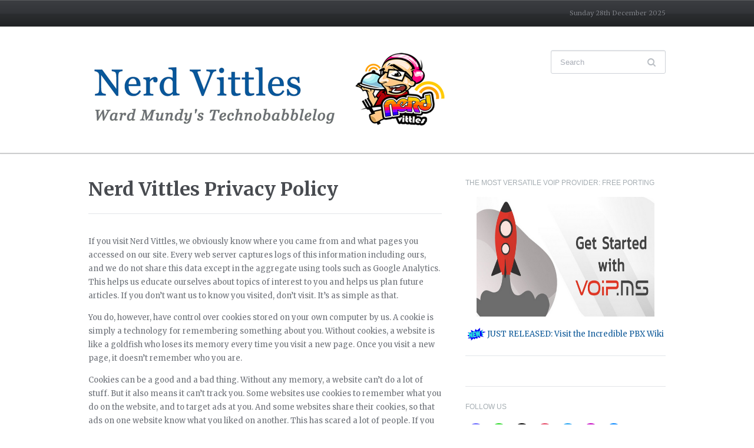

--- FILE ---
content_type: text/html; charset=UTF-8
request_url: https://nerdvittles.com/nerd-vittles-uses-cookies/
body_size: 17336
content:
<!DOCTYPE html>
<html xmlns="http://www.w3.org/1999/xhtml" lang="en-US">
<head>
<meta http-equiv="Content-Type" content="text/html; charset=UTF-8"/>
<meta http-equiv="X-UA-Compatible" content="IE=edge,chrome=1">
<meta name="viewport" content="width=device-width, initial-scale=1.0">
<link rel="pingback" href="https://nerdvittles.com/xmlrpc.php"/>
<title>Nerd Vittles Privacy Policy &#8211; Nerd Vittles</title>
<meta name='robots' content='max-image-preview:large'/>
<link rel="alternate" type="application/rss+xml" title="Nerd Vittles &raquo; Feed" href="https://nerdvittles.com/feed/"/>
<link rel="alternate" type="application/rss+xml" title="Nerd Vittles &raquo; Comments Feed" href="https://nerdvittles.com/comments/feed/"/>
<link rel="alternate" title="oEmbed (JSON)" type="application/json+oembed" href="https://nerdvittles.com/wp-json/oembed/1.0/embed?url=https%3A%2F%2Fnerdvittles.com%2Fnerd-vittles-uses-cookies%2F"/>
<link rel="alternate" title="oEmbed (XML)" type="text/xml+oembed" href="https://nerdvittles.com/wp-json/oembed/1.0/embed?url=https%3A%2F%2Fnerdvittles.com%2Fnerd-vittles-uses-cookies%2F&#038;format=xml"/>
<script data-wpfc-render="false">(function(){let events=["mousemove", "wheel", "scroll", "touchstart", "touchmove"];let fired=false;events.forEach(function(event){window.addEventListener(event, function(){if(fired===false){fired=true;setTimeout(function(){ (function(d,s){var f=d.getElementsByTagName(s)[0];j=d.createElement(s);j.setAttribute('src', '//www.googletagmanager.com/gtag/js?id=G-509G2RJ0DR');j.setAttribute('data-cfasync', 'false');j.setAttribute('data-wpfc-render', 'false');j.setAttribute('type', 'text/javascript');f.parentNode.insertBefore(j,f);})(document,'script'); }, 100);}},{once: true});});})();</script>
<script data-cfasync="false" data-wpfc-render="false">var mi_version='9.11.0';
var mi_track_user=true;
var mi_no_track_reason='';
var MonsterInsightsDefaultLocations={"page_location":"https:\/\/nerdvittles.com\/nerd-vittles-uses-cookies\/"};
if(typeof MonsterInsightsPrivacyGuardFilter==='function'){
var MonsterInsightsLocations=(typeof MonsterInsightsExcludeQuery==='object') ? MonsterInsightsPrivacyGuardFilter(MonsterInsightsExcludeQuery):MonsterInsightsPrivacyGuardFilter(MonsterInsightsDefaultLocations);
}else{
var MonsterInsightsLocations=(typeof MonsterInsightsExcludeQuery==='object') ? MonsterInsightsExcludeQuery:MonsterInsightsDefaultLocations;
}
var disableStrs=[
'ga-disable-G-509G2RJ0DR',
];
function __gtagTrackerIsOptedOut(){
for (var index=0; index < disableStrs.length; index++){
if(document.cookie.indexOf(disableStrs[index] + '=true') > -1){
return true;
}}
return false;
}
if(__gtagTrackerIsOptedOut()){
for (var index=0; index < disableStrs.length; index++){
window[disableStrs[index]]=true;
}}
function __gtagTrackerOptout(){
for (var index=0; index < disableStrs.length; index++){
document.cookie=disableStrs[index] + '=true; expires=Thu, 31 Dec 2099 23:59:59 UTC; path=/';
window[disableStrs[index]]=true;
}}
if('undefined'===typeof gaOptout){
function gaOptout(){
__gtagTrackerOptout();
}}
window.dataLayer=window.dataLayer||[];
window.MonsterInsightsDualTracker={
helpers: {},
trackers: {},
};
if(mi_track_user){
function __gtagDataLayer(){
dataLayer.push(arguments);
}
function __gtagTracker(type, name, parameters){
if(!parameters){
parameters={};}
if(parameters.send_to){
__gtagDataLayer.apply(null, arguments);
return;
}
if(type==='event'){
parameters.send_to=monsterinsights_frontend.v4_id;
var hookName=name;
if(typeof parameters['event_category']!=='undefined'){
hookName=parameters['event_category'] + ':' + name;
}
if(typeof MonsterInsightsDualTracker.trackers[hookName]!=='undefined'){
MonsterInsightsDualTracker.trackers[hookName](parameters);
}else{
__gtagDataLayer('event', name, parameters);
}}else{
__gtagDataLayer.apply(null, arguments);
}}
__gtagTracker('js', new Date());
__gtagTracker('set', {
'developer_id.dZGIzZG': true,
});
if(MonsterInsightsLocations.page_location){
__gtagTracker('set', MonsterInsightsLocations);
}
__gtagTracker('config', 'G-509G2RJ0DR', {"forceSSL":"true"});
window.gtag=__gtagTracker;										(function (){
var noopfn=function (){
return null;
};
var newtracker=function (){
return new Tracker();
};
var Tracker=function (){
return null;
};
var p=Tracker.prototype;
p.get=noopfn;
p.set=noopfn;
p.send=function (){
var args=Array.prototype.slice.call(arguments);
args.unshift('send');
__gaTracker.apply(null, args);
};
var __gaTracker=function (){
var len=arguments.length;
if(len===0){
return;
}
var f=arguments[len - 1];
if(typeof f!=='object'||f===null||typeof f.hitCallback!=='function'){
if('send'===arguments[0]){
var hitConverted, hitObject=false, action;
if('event'===arguments[1]){
if('undefined'!==typeof arguments[3]){
hitObject={
'eventAction': arguments[3],
'eventCategory': arguments[2],
'eventLabel': arguments[4],
'value': arguments[5] ? arguments[5]:1,
}}
}
if('pageview'===arguments[1]){
if('undefined'!==typeof arguments[2]){
hitObject={
'eventAction': 'page_view',
'page_path': arguments[2],
}}
}
if(typeof arguments[2]==='object'){
hitObject=arguments[2];
}
if(typeof arguments[5]==='object'){
Object.assign(hitObject, arguments[5]);
}
if('undefined'!==typeof arguments[1].hitType){
hitObject=arguments[1];
if('pageview'===hitObject.hitType){
hitObject.eventAction='page_view';
}}
if(hitObject){
action='timing'===arguments[1].hitType ? 'timing_complete':hitObject.eventAction;
hitConverted=mapArgs(hitObject);
__gtagTracker('event', action, hitConverted);
}}
return;
}
function mapArgs(args){
var arg, hit={};
var gaMap={
'eventCategory': 'event_category',
'eventAction': 'event_action',
'eventLabel': 'event_label',
'eventValue': 'event_value',
'nonInteraction': 'non_interaction',
'timingCategory': 'event_category',
'timingVar': 'name',
'timingValue': 'value',
'timingLabel': 'event_label',
'page': 'page_path',
'location': 'page_location',
'title': 'page_title',
'referrer':'page_referrer',
};
for (arg in args){
if(!(!args.hasOwnProperty(arg)||!gaMap.hasOwnProperty(arg))){
hit[gaMap[arg]]=args[arg];
}else{
hit[arg]=args[arg];
}}
return hit;
}
try {
f.hitCallback();
} catch (ex){
}};
__gaTracker.create=newtracker;
__gaTracker.getByName=newtracker;
__gaTracker.getAll=function (){
return [];
};
__gaTracker.remove=noopfn;
__gaTracker.loaded=true;
window['__gaTracker']=__gaTracker;
})();
}else{
console.log("");
(function (){
function __gtagTracker(){
return null;
}
window['__gtagTracker']=__gtagTracker;
window['gtag']=__gtagTracker;
})();
}</script>
<style id='wp-img-auto-sizes-contain-inline-css'>img:is([sizes=auto i],[sizes^="auto," i]){contain-intrinsic-size:3000px 1500px}</style>
<style id='wp-block-library-inline-css'>:root{--wp-block-synced-color:#7a00df;--wp-block-synced-color--rgb:122,0,223;--wp-bound-block-color:var(--wp-block-synced-color);--wp-editor-canvas-background:#ddd;--wp-admin-theme-color:#007cba;--wp-admin-theme-color--rgb:0,124,186;--wp-admin-theme-color-darker-10:#006ba1;--wp-admin-theme-color-darker-10--rgb:0,107,160.5;--wp-admin-theme-color-darker-20:#005a87;--wp-admin-theme-color-darker-20--rgb:0,90,135;--wp-admin-border-width-focus:2px}@media (min-resolution:192dpi){:root{--wp-admin-border-width-focus:1.5px}}.wp-element-button{cursor:pointer}:root .has-very-light-gray-background-color{background-color:#eee}:root .has-very-dark-gray-background-color{background-color:#313131}:root .has-very-light-gray-color{color:#eee}:root .has-very-dark-gray-color{color:#313131}:root .has-vivid-green-cyan-to-vivid-cyan-blue-gradient-background{background:linear-gradient(135deg,#00d084,#0693e3)}:root .has-purple-crush-gradient-background{background:linear-gradient(135deg,#34e2e4,#4721fb 50%,#ab1dfe)}:root .has-hazy-dawn-gradient-background{background:linear-gradient(135deg,#faaca8,#dad0ec)}:root .has-subdued-olive-gradient-background{background:linear-gradient(135deg,#fafae1,#67a671)}:root .has-atomic-cream-gradient-background{background:linear-gradient(135deg,#fdd79a,#004a59)}:root .has-nightshade-gradient-background{background:linear-gradient(135deg,#330968,#31cdcf)}:root .has-midnight-gradient-background{background:linear-gradient(135deg,#020381,#2874fc)}:root{--wp--preset--font-size--normal:16px;--wp--preset--font-size--huge:42px}.has-regular-font-size{font-size:1em}.has-larger-font-size{font-size:2.625em}.has-normal-font-size{font-size:var(--wp--preset--font-size--normal)}.has-huge-font-size{font-size:var(--wp--preset--font-size--huge)}.has-text-align-center{text-align:center}.has-text-align-left{text-align:left}.has-text-align-right{text-align:right}.has-fit-text{white-space:nowrap!important}#end-resizable-editor-section{display:none}.aligncenter{clear:both}.items-justified-left{justify-content:flex-start}.items-justified-center{justify-content:center}.items-justified-right{justify-content:flex-end}.items-justified-space-between{justify-content:space-between}.screen-reader-text{border:0;clip-path:inset(50%);height:1px;margin:-1px;overflow:hidden;padding:0;position:absolute;width:1px;word-wrap:normal!important}.screen-reader-text:focus{background-color:#ddd;clip-path:none;color:#444;display:block;font-size:1em;height:auto;left:5px;line-height:normal;padding:15px 23px 14px;text-decoration:none;top:5px;width:auto;z-index:100000}html :where(.has-border-color){border-style:solid}html :where([style*=border-top-color]){border-top-style:solid}html :where([style*=border-right-color]){border-right-style:solid}html :where([style*=border-bottom-color]){border-bottom-style:solid}html :where([style*=border-left-color]){border-left-style:solid}html :where([style*=border-width]){border-style:solid}html :where([style*=border-top-width]){border-top-style:solid}html :where([style*=border-right-width]){border-right-style:solid}html :where([style*=border-bottom-width]){border-bottom-style:solid}html :where([style*=border-left-width]){border-left-style:solid}html :where(img[class*=wp-image-]){height:auto;max-width:100%}:where(figure){margin:0 0 1em}html :where(.is-position-sticky){--wp-admin--admin-bar--position-offset:var(--wp-admin--admin-bar--height,0px)}@media screen and (max-width:600px){html :where(.is-position-sticky){--wp-admin--admin-bar--position-offset:0px}}</style><style id='global-styles-inline-css'>:root{--wp--preset--aspect-ratio--square:1;--wp--preset--aspect-ratio--4-3:4/3;--wp--preset--aspect-ratio--3-4:3/4;--wp--preset--aspect-ratio--3-2:3/2;--wp--preset--aspect-ratio--2-3:2/3;--wp--preset--aspect-ratio--16-9:16/9;--wp--preset--aspect-ratio--9-16:9/16;--wp--preset--color--black:#000000;--wp--preset--color--cyan-bluish-gray:#abb8c3;--wp--preset--color--white:#ffffff;--wp--preset--color--pale-pink:#f78da7;--wp--preset--color--vivid-red:#cf2e2e;--wp--preset--color--luminous-vivid-orange:#ff6900;--wp--preset--color--luminous-vivid-amber:#fcb900;--wp--preset--color--light-green-cyan:#7bdcb5;--wp--preset--color--vivid-green-cyan:#00d084;--wp--preset--color--pale-cyan-blue:#8ed1fc;--wp--preset--color--vivid-cyan-blue:#0693e3;--wp--preset--color--vivid-purple:#9b51e0;--wp--preset--gradient--vivid-cyan-blue-to-vivid-purple:linear-gradient(135deg,rgb(6,147,227) 0%,rgb(155,81,224) 100%);--wp--preset--gradient--light-green-cyan-to-vivid-green-cyan:linear-gradient(135deg,rgb(122,220,180) 0%,rgb(0,208,130) 100%);--wp--preset--gradient--luminous-vivid-amber-to-luminous-vivid-orange:linear-gradient(135deg,rgb(252,185,0) 0%,rgb(255,105,0) 100%);--wp--preset--gradient--luminous-vivid-orange-to-vivid-red:linear-gradient(135deg,rgb(255,105,0) 0%,rgb(207,46,46) 100%);--wp--preset--gradient--very-light-gray-to-cyan-bluish-gray:linear-gradient(135deg,rgb(238,238,238) 0%,rgb(169,184,195) 100%);--wp--preset--gradient--cool-to-warm-spectrum:linear-gradient(135deg,rgb(74,234,220) 0%,rgb(151,120,209) 20%,rgb(207,42,186) 40%,rgb(238,44,130) 60%,rgb(251,105,98) 80%,rgb(254,248,76) 100%);--wp--preset--gradient--blush-light-purple:linear-gradient(135deg,rgb(255,206,236) 0%,rgb(152,150,240) 100%);--wp--preset--gradient--blush-bordeaux:linear-gradient(135deg,rgb(254,205,165) 0%,rgb(254,45,45) 50%,rgb(107,0,62) 100%);--wp--preset--gradient--luminous-dusk:linear-gradient(135deg,rgb(255,203,112) 0%,rgb(199,81,192) 50%,rgb(65,88,208) 100%);--wp--preset--gradient--pale-ocean:linear-gradient(135deg,rgb(255,245,203) 0%,rgb(182,227,212) 50%,rgb(51,167,181) 100%);--wp--preset--gradient--electric-grass:linear-gradient(135deg,rgb(202,248,128) 0%,rgb(113,206,126) 100%);--wp--preset--gradient--midnight:linear-gradient(135deg,rgb(2,3,129) 0%,rgb(40,116,252) 100%);--wp--preset--font-size--small:13px;--wp--preset--font-size--medium:20px;--wp--preset--font-size--large:36px;--wp--preset--font-size--x-large:42px;--wp--preset--spacing--20:0.44rem;--wp--preset--spacing--30:0.67rem;--wp--preset--spacing--40:1rem;--wp--preset--spacing--50:1.5rem;--wp--preset--spacing--60:2.25rem;--wp--preset--spacing--70:3.38rem;--wp--preset--spacing--80:5.06rem;--wp--preset--shadow--natural:6px 6px 9px rgba(0, 0, 0, 0.2);--wp--preset--shadow--deep:12px 12px 50px rgba(0, 0, 0, 0.4);--wp--preset--shadow--sharp:6px 6px 0px rgba(0, 0, 0, 0.2);--wp--preset--shadow--outlined:6px 6px 0px -3px rgb(255, 255, 255), 6px 6px rgb(0, 0, 0);--wp--preset--shadow--crisp:6px 6px 0px rgb(0, 0, 0);}:where(.is-layout-flex){gap:0.5em;}:where(.is-layout-grid){gap:0.5em;}body .is-layout-flex{display:flex;}.is-layout-flex{flex-wrap:wrap;align-items:center;}.is-layout-flex > :is(*, div){margin:0;}body .is-layout-grid{display:grid;}.is-layout-grid > :is(*, div){margin:0;}:where(.wp-block-columns.is-layout-flex){gap:2em;}:where(.wp-block-columns.is-layout-grid){gap:2em;}:where(.wp-block-post-template.is-layout-flex){gap:1.25em;}:where(.wp-block-post-template.is-layout-grid){gap:1.25em;}.has-black-color{color:var(--wp--preset--color--black) !important;}.has-cyan-bluish-gray-color{color:var(--wp--preset--color--cyan-bluish-gray) !important;}.has-white-color{color:var(--wp--preset--color--white) !important;}.has-pale-pink-color{color:var(--wp--preset--color--pale-pink) !important;}.has-vivid-red-color{color:var(--wp--preset--color--vivid-red) !important;}.has-luminous-vivid-orange-color{color:var(--wp--preset--color--luminous-vivid-orange) !important;}.has-luminous-vivid-amber-color{color:var(--wp--preset--color--luminous-vivid-amber) !important;}.has-light-green-cyan-color{color:var(--wp--preset--color--light-green-cyan) !important;}.has-vivid-green-cyan-color{color:var(--wp--preset--color--vivid-green-cyan) !important;}.has-pale-cyan-blue-color{color:var(--wp--preset--color--pale-cyan-blue) !important;}.has-vivid-cyan-blue-color{color:var(--wp--preset--color--vivid-cyan-blue) !important;}.has-vivid-purple-color{color:var(--wp--preset--color--vivid-purple) !important;}.has-black-background-color{background-color:var(--wp--preset--color--black) !important;}.has-cyan-bluish-gray-background-color{background-color:var(--wp--preset--color--cyan-bluish-gray) !important;}.has-white-background-color{background-color:var(--wp--preset--color--white) !important;}.has-pale-pink-background-color{background-color:var(--wp--preset--color--pale-pink) !important;}.has-vivid-red-background-color{background-color:var(--wp--preset--color--vivid-red) !important;}.has-luminous-vivid-orange-background-color{background-color:var(--wp--preset--color--luminous-vivid-orange) !important;}.has-luminous-vivid-amber-background-color{background-color:var(--wp--preset--color--luminous-vivid-amber) !important;}.has-light-green-cyan-background-color{background-color:var(--wp--preset--color--light-green-cyan) !important;}.has-vivid-green-cyan-background-color{background-color:var(--wp--preset--color--vivid-green-cyan) !important;}.has-pale-cyan-blue-background-color{background-color:var(--wp--preset--color--pale-cyan-blue) !important;}.has-vivid-cyan-blue-background-color{background-color:var(--wp--preset--color--vivid-cyan-blue) !important;}.has-vivid-purple-background-color{background-color:var(--wp--preset--color--vivid-purple) !important;}.has-black-border-color{border-color:var(--wp--preset--color--black) !important;}.has-cyan-bluish-gray-border-color{border-color:var(--wp--preset--color--cyan-bluish-gray) !important;}.has-white-border-color{border-color:var(--wp--preset--color--white) !important;}.has-pale-pink-border-color{border-color:var(--wp--preset--color--pale-pink) !important;}.has-vivid-red-border-color{border-color:var(--wp--preset--color--vivid-red) !important;}.has-luminous-vivid-orange-border-color{border-color:var(--wp--preset--color--luminous-vivid-orange) !important;}.has-luminous-vivid-amber-border-color{border-color:var(--wp--preset--color--luminous-vivid-amber) !important;}.has-light-green-cyan-border-color{border-color:var(--wp--preset--color--light-green-cyan) !important;}.has-vivid-green-cyan-border-color{border-color:var(--wp--preset--color--vivid-green-cyan) !important;}.has-pale-cyan-blue-border-color{border-color:var(--wp--preset--color--pale-cyan-blue) !important;}.has-vivid-cyan-blue-border-color{border-color:var(--wp--preset--color--vivid-cyan-blue) !important;}.has-vivid-purple-border-color{border-color:var(--wp--preset--color--vivid-purple) !important;}.has-vivid-cyan-blue-to-vivid-purple-gradient-background{background:var(--wp--preset--gradient--vivid-cyan-blue-to-vivid-purple) !important;}.has-light-green-cyan-to-vivid-green-cyan-gradient-background{background:var(--wp--preset--gradient--light-green-cyan-to-vivid-green-cyan) !important;}.has-luminous-vivid-amber-to-luminous-vivid-orange-gradient-background{background:var(--wp--preset--gradient--luminous-vivid-amber-to-luminous-vivid-orange) !important;}.has-luminous-vivid-orange-to-vivid-red-gradient-background{background:var(--wp--preset--gradient--luminous-vivid-orange-to-vivid-red) !important;}.has-very-light-gray-to-cyan-bluish-gray-gradient-background{background:var(--wp--preset--gradient--very-light-gray-to-cyan-bluish-gray) !important;}.has-cool-to-warm-spectrum-gradient-background{background:var(--wp--preset--gradient--cool-to-warm-spectrum) !important;}.has-blush-light-purple-gradient-background{background:var(--wp--preset--gradient--blush-light-purple) !important;}.has-blush-bordeaux-gradient-background{background:var(--wp--preset--gradient--blush-bordeaux) !important;}.has-luminous-dusk-gradient-background{background:var(--wp--preset--gradient--luminous-dusk) !important;}.has-pale-ocean-gradient-background{background:var(--wp--preset--gradient--pale-ocean) !important;}.has-electric-grass-gradient-background{background:var(--wp--preset--gradient--electric-grass) !important;}.has-midnight-gradient-background{background:var(--wp--preset--gradient--midnight) !important;}.has-small-font-size{font-size:var(--wp--preset--font-size--small) !important;}.has-medium-font-size{font-size:var(--wp--preset--font-size--medium) !important;}.has-large-font-size{font-size:var(--wp--preset--font-size--large) !important;}.has-x-large-font-size{font-size:var(--wp--preset--font-size--x-large) !important;}</style>
<style id='classic-theme-styles-inline-css'>.wp-block-button__link{color:#fff;background-color:#32373c;border-radius:9999px;box-shadow:none;text-decoration:none;padding:calc(.667em + 2px) calc(1.333em + 2px);font-size:1.125em}.wp-block-file__button{background:#32373c;color:#fff;text-decoration:none}</style>
<link rel="stylesheet" type="text/css" href="//nerdvittles.com/wp-content/cache/wpfc-minified/8vxct1pm/du472.css" media="all"/>
<link rel='preload' as='font' id='wpzoom-social-icons-font-academicons-woff2-css' href='https://nerdvittles.com/wp-content/plugins/social-icons-widget-by-wpzoom/assets/font/academicons.woff2?v=1.9.2' type='font/woff2' crossorigin />
<link rel='preload' as='font' id='wpzoom-social-icons-font-fontawesome-3-woff2-css' href='https://nerdvittles.com/wp-content/plugins/social-icons-widget-by-wpzoom/assets/font/fontawesome-webfont.woff2?v=4.7.0' type='font/woff2' crossorigin />
<link rel='preload' as='font' id='wpzoom-social-icons-font-genericons-woff-css' href='https://nerdvittles.com/wp-content/plugins/social-icons-widget-by-wpzoom/assets/font/Genericons.woff' type='font/woff' crossorigin />
<link rel='preload' as='font' id='wpzoom-social-icons-font-socicon-woff2-css' href='https://nerdvittles.com/wp-content/plugins/social-icons-widget-by-wpzoom/assets/font/socicon.woff2?v=4.5.3' type='font/woff2' crossorigin />
<script data-cfasync="false" data-wpfc-render="false" id='monsterinsights-frontend-script-js-extra'>var monsterinsights_frontend={"js_events_tracking":"true","download_extensions":"doc,pdf,ppt,zip,xls,docx,pptx,xlsx","inbound_paths":"[]","home_url":"https:\/\/nerdvittles.com","hash_tracking":"false","v4_id":"G-509G2RJ0DR"};</script>
<script data-wpfc-render="false">(function(){let events=["mousemove", "wheel", "scroll", "touchstart", "touchmove"];let fired=false;events.forEach(function(event){window.addEventListener(event, function(){if(fired===false){fired=true;setTimeout(function(){ (function(d,s){var f=d.getElementsByTagName(s)[0];j=d.createElement(s);j.setAttribute('type', 'text/javascript');j.setAttribute('src', 'https://nerdvittles.com/wp-content/plugins/cookie-law-info/legacy/public/js/cookie-law-info-public.js?ver=3.3.9');j.setAttribute('id', 'cookie-law-info-js');f.parentNode.insertBefore(j,f);})(document,'script'); }, 200);}},{once: true});});})();</script>
<link rel="https://api.w.org/" href="https://nerdvittles.com/wp-json/"/><link rel="alternate" title="JSON" type="application/json" href="https://nerdvittles.com/wp-json/wp/v2/pages/25972"/><link rel="EditURI" type="application/rsd+xml" title="RSD" href="https://nerdvittles.com/xmlrpc.php?rsd"/>
<link rel="canonical" href="https://nerdvittles.com/nerd-vittles-uses-cookies/"/>
<link rel='shortlink' href='https://nerdvittles.com/?p=25972'/>
<style>q:before{content:"\"";}
q:after{content:"\"";}</style>
<style>ol.footnotes li{list-style-type:decimal;}
ol.footnotes{font-size:0.8em;color:#666666;}</style>
<meta property="fediverse:creator" name="fediverse:creator" content="ward@nerdvittles.com"/>
<meta name="generator" content="Chronicle 1.1.8"/>
<meta name="generator" content="WPZOOM Framework 2.0.8"/>
<style></style>
<link rel="icon" href="https://nerdvittles.com/wp-content/uploads/nerdvittles.png" sizes="32x32"/>
<link rel="icon" href="https://nerdvittles.com/wp-content/uploads/nerdvittles.png" sizes="192x192"/>
<link rel="apple-touch-icon" href="https://nerdvittles.com/wp-content/uploads/nerdvittles.png"/>
<meta name="msapplication-TileImage" content="https://nerdvittles.com/wp-content/uploads/nerdvittles.png"/>
<style id="wp-custom-css">iframe{float:left;box-sizing:border-box;}</style>
<script data-wpfc-render="false">var Wpfcll={s:[],osl:0,scroll:false,i:function(){Wpfcll.ss();window.addEventListener('load',function(){let observer=new MutationObserver(mutationRecords=>{Wpfcll.osl=Wpfcll.s.length;Wpfcll.ss();if(Wpfcll.s.length > Wpfcll.osl){Wpfcll.ls(false);}});observer.observe(document.getElementsByTagName("html")[0],{childList:true,attributes:true,subtree:true,attributeFilter:["src"],attributeOldValue:false,characterDataOldValue:false});Wpfcll.ls(true);});window.addEventListener('scroll',function(){Wpfcll.scroll=true;Wpfcll.ls(false);});window.addEventListener('resize',function(){Wpfcll.scroll=true;Wpfcll.ls(false);});window.addEventListener('click',function(){Wpfcll.scroll=true;Wpfcll.ls(false);});},c:function(e,pageload){var w=document.documentElement.clientHeight || body.clientHeight;var n=0;if(pageload){n=0;}else{n=(w > 800) ? 800:200;n=Wpfcll.scroll ? 800:n;}var er=e.getBoundingClientRect();var t=0;var p=e.parentNode ? e.parentNode:false;if(typeof p.getBoundingClientRect=="undefined"){var pr=false;}else{var pr=p.getBoundingClientRect();}if(er.x==0 && er.y==0){for(var i=0;i < 10;i++){if(p){if(pr.x==0 && pr.y==0){if(p.parentNode){p=p.parentNode;}if(typeof p.getBoundingClientRect=="undefined"){pr=false;}else{pr=p.getBoundingClientRect();}}else{t=pr.top;break;}}};}else{t=er.top;}if(w - t+n > 0){return true;}return false;},r:function(e,pageload){var s=this;var oc,ot;try{oc=e.getAttribute("data-wpfc-original-src");ot=e.getAttribute("data-wpfc-original-srcset");originalsizes=e.getAttribute("data-wpfc-original-sizes");if(s.c(e,pageload)){if(oc || ot){if(e.tagName=="DIV" || e.tagName=="A" || e.tagName=="SPAN"){e.style.backgroundImage="url("+oc+")";e.removeAttribute("data-wpfc-original-src");e.removeAttribute("data-wpfc-original-srcset");e.removeAttribute("onload");}else{if(oc){e.setAttribute('src',oc);}if(ot){e.setAttribute('srcset',ot);}if(originalsizes){e.setAttribute('sizes',originalsizes);}if(e.getAttribute("alt") && e.getAttribute("alt")=="blank"){e.removeAttribute("alt");}e.removeAttribute("data-wpfc-original-src");e.removeAttribute("data-wpfc-original-srcset");e.removeAttribute("data-wpfc-original-sizes");e.removeAttribute("onload");if(e.tagName=="IFRAME"){var y="https://www.youtube.com/embed/";if(navigator.userAgent.match(/\sEdge?\/\d/i)){e.setAttribute('src',e.getAttribute("src").replace(/.+\/templates\/youtube\.html\#/,y));}e.onload=function(){if(typeof window.jQuery !="undefined"){if(jQuery.fn.fitVids){jQuery(e).parent().fitVids({customSelector:"iframe[src]"});}}var s=e.getAttribute("src").match(/templates\/youtube\.html\#(.+)/);if(s){try{var i=e.contentDocument || e.contentWindow;if(i.location.href=="about:blank"){e.setAttribute('src',y+s[1]);}}catch(err){e.setAttribute('src',y+s[1]);}}}}}}else{if(e.tagName=="NOSCRIPT"){if(typeof window.jQuery !="undefined"){if(jQuery(e).attr("data-type")=="wpfc"){e.removeAttribute("data-type");jQuery(e).after(jQuery(e).text());}}}}}}catch(error){console.log(error);console.log("==>",e);}},ss:function(){var i=Array.prototype.slice.call(document.getElementsByTagName("img"));var f=Array.prototype.slice.call(document.getElementsByTagName("iframe"));var d=Array.prototype.slice.call(document.getElementsByTagName("div"));var a=Array.prototype.slice.call(document.getElementsByTagName("a"));var s=Array.prototype.slice.call(document.getElementsByTagName("span"));var n=Array.prototype.slice.call(document.getElementsByTagName("noscript"));this.s=i.concat(f).concat(d).concat(a).concat(s).concat(n);},ls:function(pageload){var s=this;[].forEach.call(s.s,function(e,index){s.r(e,pageload);});}};document.addEventListener('DOMContentLoaded',function(){wpfci();});function wpfci(){Wpfcll.i();}</script>
</head>
<body class="wp-singular page-template-default page page-id-25972 wp-theme-wpzoom-chronicle">
<header id="header">
<div id="menutop">
<div class="wrap">
<a class="btn_menu" id="toggle-top" href="#"></a>
<div id="topmenu-wrap"></div><div id="thedate">Sunday 28th December 2025</div><div class="clear"></div></div></div><div class="head-wrap">
<div id="logo"> <a href="https://nerdvittles.com" title="Ward Mundy&#039;s Technobabblelog"> <img src="https://filedn.com/lBgbGypMOdDm8PWOoOiBR7j/images/NerdVittles-newlogo4-1.png" alt="Nerd Vittles"/> </a></div><form method="get" id="searchform" action="https://nerdvittles.com/">
<fieldset>
<input type="text" name="s" id="s" placeholder="Search" /><input type="submit" id="searchsubmit" value="Search" />
</fieldset>
</form>
<div class="clear"></div><div class="clear"></div></div><div id="menu">
<div class="wrap">
<a class="btn_menu" id="toggle-main" href="#"></a>
<div id="menu-wrap"></div><div class="clear"></div></div></div><div class="clear"></div></header>
<div id="content">
<section id="main" role="main">
<h1 class="archive_title">
<a href="https://nerdvittles.com/nerd-vittles-uses-cookies/" title="Permalink to Nerd Vittles Privacy Policy" rel="bookmark">Nerd Vittles Privacy Policy</a>
</h1>
<div class="post clearfix">
<div class="entry">
<p>If you visit Nerd Vittles, we obviously know where you came from and what pages you accessed on our site. Every web server captures logs of this information including ours, and we do not share this data except in the aggregate using tools such as Google Analytics. This helps us educate ourselves about topics of interest to you and helps us plan future articles. If you don&#8217;t want us to know you visited, don&#8217;t visit. It&#8217;s as simple as that. </p>
<p>You do, however, have control over cookies stored on your own computer by us. A cookie is simply a technology for remembering something about you. Without cookies, a website is like a goldfish who loses its memory every time you visit a new page. Once you visit a new page, it doesn’t remember who you are.</p>
<p>Cookies can be a good and a bad thing. Without any memory, a website can’t do a lot of stuff. But it also means it can’t track you. Some websites use cookies to remember what you do on the website, and to target ads at you. And some websites share their cookies, so that ads on one website know what you liked on another. This has scared a lot of people. If you click on a link that goes to a site not controlled by Nerd Vittles, that site may or may not adhere to our privacy policy. They probably have their own.</p>
<p>So&#8230; Cookies aren’t automatically good or bad, but it’s worth understanding what you can do about them.</p>
<p>Well over 90% of websites use cookies. You can turn them off on the Nerd Vittles site completely or surf the web elsewhere which is a bit like banning all music to prevent another Justin Bieber song from playing. That&#8217;s your call to make.</p>
<p>A better option would be to turn off 3rd party cookies, which will stop most websites from sharing information about you. Some browsers – like Safari – do this automatically.</p>
<p>We hope this brief explanation helps clarify our privacy policy and what options are available to you. If you have further questions, send an email to support [at] nerdvittles.com, and we&#8217;ll get back to you with a prompt response.</p>
<div class="clear"></div><div class="clear"></div></div><div class="clear"></div></div></section>
<section id="sidebar">
<div class="nocol">
<div id="text-22" class="widget widget_text"><h3 class="title">The Most Versatile VoIP Provider: FREE PORTING</h3>			<div class="textwidget"><center><a href="./?page_id=33395" target="_new"><img src="https://filedn.com/lBgbGypMOdDm8PWOoOiBR7j/images/voipms.png" width="302" height="203"/></a><br /><br /> <a href="https://wiki.incrediblepbx.com/Latest-Issues-of-Interest" target="_new"><img src="https://nerdvittles.com/wp-images/new4.gif"/> JUST RELEASED: Visit the Incredible PBX Wiki</a> </center></div><div class="clear"></div></div><div id="custom_html-12" class="widget_text widget widget_custom_html"><div class="textwidget custom-html-widget"><div><iframe onload="Wpfcll.r(this,true);" data-wpfc-original-src="http://mundy.org/vlog.php" marginwidth="0" style="border:none; margin-left:0%; height: 1px;"></iframe></div></div><div class="clear"></div></div><div id="zoom-social-icons-widget-3" class="widget zoom-social-icons-widget"><h3 class="title">Follow us</h3>
<ul class="zoom-social-icons-list zoom-social-icons-list--with-canvas zoom-social-icons-list--round zoom-social-icons-list--no-labels">
<li class="zoom-social_icons-list__item"> <a class="zoom-social_icons-list__link" href="https://mastodon.incrediblepbx.net/@nerduno" target="_blank" title=""> <span class="screen-reader-text">mastodon</span> <span class="zoom-social_icons-list-span social-icon socicon socicon-mastodon" data-hover-rule="background-color" data-hover-color="#6364FF" style="background-color : #6364FF; font-size: 12px; padding:8px"></span> </a> </li>
<li class="zoom-social_icons-list__item"> <a class="zoom-social_icons-list__link" href="https://voip-info.org/forum" target="_blank" title=""> <span class="screen-reader-text">website</span> <span class="zoom-social_icons-list-span social-icon genericon genericon-website" data-hover-rule="background-color" data-hover-color="#1e73be" style="background-color : #25d822; font-size: 12px; padding:8px"></span> </a> </li>
<li class="zoom-social_icons-list__item"> <a class="zoom-social_icons-list__link" href="https://wiki.incrediblepbx.com/HomePage" target="_blank" title=""> <span class="screen-reader-text">help</span> <span class="zoom-social_icons-list-span social-icon genericon genericon-help" data-hover-rule="background-color" data-hover-color="#000000" style="background-color : #000000; font-size: 12px; padding:8px"></span> </a> </li>
<li class="zoom-social_icons-list__item"> <a class="zoom-social_icons-list__link" href="https://instagram.com/wardmundy" target="_blank" title="Instagram"> <span class="screen-reader-text">instagram</span> <span class="zoom-social_icons-list-span social-icon socicon socicon-instagram" data-hover-rule="background-color" data-hover-color="#e4405f" style="background-color : #e4405f; font-size: 12px; padding:8px"></span> </a> </li>
<li class="zoom-social_icons-list__item"> <a class="zoom-social_icons-list__link" href="https://twitter.com/nerduno" target="_blank" title="Twitter"> <span class="screen-reader-text">twitter</span> <span class="zoom-social_icons-list-span social-icon socicon socicon-twitter" data-hover-rule="background-color" data-hover-color="#1da1f2" style="background-color : #1da1f2; font-size: 12px; padding:8px"></span> </a> </li>
<li class="zoom-social_icons-list__item"> <a class="zoom-social_icons-list__link" href="https://www.linkedin.com/in/wardmundy/" target="_blank" title="Facebook"> <span class="screen-reader-text">linkedin</span> <span class="zoom-social_icons-list-span social-icon socicon socicon-linkedin" data-hover-rule="background-color" data-hover-color="#0077B5" style="background-color : #c400c1; font-size: 12px; padding:8px"></span> </a> </li>
<li class="zoom-social_icons-list__item"> <a class="zoom-social_icons-list__link" href="https://bsky.app" target="_blank" title="Bluesky"> <span class="screen-reader-text">bluesky</span> <span class="zoom-social_icons-list-span social-icon socicon socicon-bluesky" data-hover-rule="background-color" data-hover-color="#0285FF" style="background-color : #0285FF; font-size: 12px; padding:8px"></span> </a> </li>
</ul>
<div class="clear"></div></div></div><div class="col1">
<div id="text-6" class="widget widget_text"><h3 class="title">HELP Support Nerd Vittles</h3>			<div class="textwidget"><center><form action="https://www.paypal.com/cgi-bin/webscr" method="post"> <input type="hidden" name="cmd" value="_s-xclick"/> <input type="image" src="https://www.paypal.com/en_US/i/btn/x-click-butcc-donate.gif" border="0" name="submit" alt="Make payments with PayPal - it's fast, free and secure!"/> <input type="hidden" name="encrypted" value="-----BEGIN [base64]/fBJ3JJag+/Z/fC2AWzhKZdw/PI5NS/LP78D4pc0yqZ1uRrGzCm2UV5VoyAFhNnbG8osNMSRjKHqvokUgQTfeaDvGaFhfwMMxFeJ2vIpQU0pDxpg5Mh6EFKi8GkVjDRGUhxV8EZarcCLS7cg4cY+/ACWth20ZzELMAkGBSsOAwIaBQAwgcQGCSqGSIb3DQEHATAUBggqhkiG9w0DBwQI2nY0WtfvE/mAgaCBau7dGjWSmk/DGD2suqmSk6pzhO7LIaOeSU8DVzAmbUv0paw1gZCbhEqlyO4OolkXkWBmZf8hRJbGCJM0KLMQPPaQZqAY7l1/OJU9f3342ypr5RhmpqOp4z+732NnGKn3G9z46eY8DBaRlIOVzpUR/[base64]/ETMS1ycjtkpkvjXZe9k+6CieLuLsPumsJ7QC1odNz3sJiCbs2wC0nLE0uLGaEtXynIgRqIddYCHx88pb5HTXv4SZeuv0Rqq4+axW9PLAAATU8w04qqjaSXgbGLP3NmohqM6bV9kZZwZLR/klDaQGo1u9uDb9lr4Yn+rBQIDAQABo4HuMIHrMB0GA1UdDgQWBBSWn3y7xm8XvVk/UtcKG+wQ1mSUazCBuwYDVR0jBIGzMIGwgBSWn3y7xm8XvVk/[base64]/zANBgkqhkiG9w0BAQUFAAOBgQCBXzpWmoBa5e9fo6ujionW1hUhPkOBakTr3YCDjbYfvJEiv/2P+IobhOGJr85+XHhN0v4gUkEDI8r2/rNk1m0GA8HKddvTjyGw/XqXa+LSTlDYkqI8OwR8GEYj4efEtcRpRYBxV8KxAW93YDWzFGvruKnnLbDAF6VR5w/[base64]/8GPU2GSentLxGzOnATESTrx75AF63gbTCOtIgOIlKpB8NqGi3av172nxAN61i0g9eP7bPyrVjh61bGlrpZLCKjZienTRNReFSfzZFSa33k2VAAGPQKEX3UUuQagbjaLn76pfWKvBopk5SC3LRAChOtNe5c6tMhVbtw==-----END PKCS7----- "/></form></center></div><div class="clear"></div></div><div id="text-40" class="widget widget_text"><h3 class="title">FREE ASTERISK SOLUTIONS</h3>			<div class="textwidget"><p><img alt="blank" onload="Wpfcll.r(this,true);" src="https://nerdvittles.com/wp-content/plugins/wp-fastest-cache-premium/pro/images/blank.gif" decoding="async" title="Credit: Vecteezy Editor" data-wpfc-original-src="https://filedn.com/lBgbGypMOdDm8PWOoOiBR7j/images/IncrediblePBX-options4.png" usemap="#Map"/></p> <map id="Map" name="Map"> <area title="" alt="" coords="14,64,156,105" shape="rect" href="./?p=36164" /> <area title="" alt="" coords="14,124,154,161" shape="rect" href="./?p=31290" /> <area title="" alt="" coords="12,10,159,47" shape="rect" href="./?p=36192" /> <area title="" alt="" coords="12,177,156,217" shape="rect" href="./?p=30854" /> <area title="" alt="" coords="12,231,157,270" shape="rect" href="./?p=36763" /> <area title="" alt="" coords="13,285,156,321" shape="rect" href="http://nerdvittles.com/?page_id=36131" /> </map></div><div class="clear"></div></div><div id="linkcat-20" class="widget widget_links"><h3 class="title">Links</h3>
<ul class='xoxo blogroll'>
<li><a href="https://community.asterisk.org/" title="Asterisk Forum from Sangoma">Asterisk Forum</a></li>
<li><a href="http://nerdvittles.com/lists.php">Asterisk ListServ</a></li>
<li><a href="http://bestof.nerdvittles.com">Best of Nerd Vittles</a></li>
<li><a href="https://community.freepbx.org/" title="FreePBX Forum from Sangoma">FreePBX Forum</a></li>
<li><a href="https://www.voip-info.org/forum/">Incredible PBX Forum</a></li>
<li><a href="https://filedn.com/lBgbGypMOdDm8PWOoOiBR7j/" title="Incredible PBX Repository">Incredible PBX Repo</a></li>
<li><a href="https://wiki.incrediblepbx.com/Services">Incredible PBX Wiki</a></li>
<li><a href="http://twitter.com/NerdUno">Twitter: @NerdUno</a></li>
<li><a href="https://www.voip-info.org/forum/">VoIP-Info Forum</a></li>
</ul>
<div class="clear"></div></div><div id="text-15" class="widget widget_text"><h3 class="title">A Word from Our Sponsor</h3>			<div class="textwidget"><center><a href="https://partner.pcloud.com/r/103007" title="pCloud Premium" target="_blank"><img alt="blank" onload="Wpfcll.r(this,true);" src="https://nerdvittles.com/wp-content/plugins/wp-fastest-cache-premium/pro/images/blank.gif" data-wpfc-original-src="https://partner.pcloud.com/media/banners/lifetime/lifetime008300250.png" width="178" height="148"/></a> </center></div><div class="clear"></div></div></div><div class="col2">
<div id="tag_cloud-6" class="widget widget_tag_cloud"><h3 class="title">Tags</h3><div class="tagcloud"><a href="https://nerdvittles.com/tag/android/" class="tag-cloud-link tag-link-123 tag-link-position-1" style="font-size: 9.3375796178344pt;" aria-label="android (19 items)">android</a> <a href="https://nerdvittles.com/tag/asterisk/" class="tag-cloud-link tag-link-22 tag-link-position-2" style="font-size: 22pt;" aria-label="asterisk (520 items)">asterisk</a> <a href="https://nerdvittles.com/tag/cellular/" class="tag-cloud-link tag-link-164 tag-link-position-3" style="font-size: 13.171974522293pt;" aria-label="Cellular (53 items)">Cellular</a> <a href="https://nerdvittles.com/tag/centos/" class="tag-cloud-link tag-link-128 tag-link-position-4" style="font-size: 8.7133757961783pt;" aria-label="centOS (16 items)">centOS</a> <a href="https://nerdvittles.com/tag/cloud-computing/" class="tag-cloud-link tag-link-42 tag-link-position-5" style="font-size: 13.082802547771pt;" aria-label="cloud computing (52 items)">cloud computing</a> <a href="https://nerdvittles.com/tag/fail2ban/" class="tag-cloud-link tag-link-84 tag-link-position-6" style="font-size: 8.2675159235669pt;" aria-label="fail2ban (14 items)">fail2ban</a> <a href="https://nerdvittles.com/tag/fax/" class="tag-cloud-link tag-link-41 tag-link-position-7" style="font-size: 15.044585987261pt;" aria-label="fax (87 items)">fax</a> <a href="https://nerdvittles.com/tag/firewall/" class="tag-cloud-link tag-link-85 tag-link-position-8" style="font-size: 11.745222929936pt;" aria-label="firewall (36 items)">firewall</a> <a href="https://nerdvittles.com/tag/freepbx/" class="tag-cloud-link tag-link-55 tag-link-position-9" style="font-size: 20.394904458599pt;" aria-label="freepbx (348 items)">freepbx</a> <a href="https://nerdvittles.com/tag/google-voice/" class="tag-cloud-link tag-link-92 tag-link-position-10" style="font-size: 17.363057324841pt;" aria-label="google voice (159 items)">google voice</a> <a href="https://nerdvittles.com/tag/gpl/" class="tag-cloud-link tag-link-162 tag-link-position-11" style="font-size: 12.101910828025pt;" aria-label="gpl (40 items)">gpl</a> <a href="https://nerdvittles.com/tag/gvoice/" class="tag-cloud-link tag-link-140 tag-link-position-12" style="font-size: 16.114649681529pt;" aria-label="gvoice (113 items)">gvoice</a> <a href="https://nerdvittles.com/tag/incrediblepbx/" class="tag-cloud-link tag-link-134 tag-link-position-13" style="font-size: 21.197452229299pt;" aria-label="IncrediblePBX (422 items)">IncrediblePBX</a> <a href="https://nerdvittles.com/tag/inum/" class="tag-cloud-link tag-link-150 tag-link-position-14" style="font-size: 8.2675159235669pt;" aria-label="inum (14 items)">inum</a> <a href="https://nerdvittles.com/tag/iptables/" class="tag-cloud-link tag-link-82 tag-link-position-15" style="font-size: 11.388535031847pt;" aria-label="iptables (33 items)">iptables</a> <a href="https://nerdvittles.com/tag/issabel/" class="tag-cloud-link tag-link-207 tag-link-position-16" style="font-size: 8.7133757961783pt;" aria-label="issabel (16 items)">issabel</a> <a href="https://nerdvittles.com/tag/ivr/" class="tag-cloud-link tag-link-78 tag-link-position-17" style="font-size: 8.4458598726115pt;" aria-label="ivr (15 items)">ivr</a> <a href="https://nerdvittles.com/tag/linux/" class="tag-cloud-link tag-link-137 tag-link-position-18" style="font-size: 9.1592356687898pt;" aria-label="linux (18 items)">linux</a> <a href="https://nerdvittles.com/tag/networking/" class="tag-cloud-link tag-link-166 tag-link-position-19" style="font-size: 8.7133757961783pt;" aria-label="Networking (16 items)">Networking</a> <a href="https://nerdvittles.com/tag/orgasmatron/" class="tag-cloud-link tag-link-38 tag-link-position-20" style="font-size: 8.4458598726115pt;" aria-label="orgasmatron (15 items)">orgasmatron</a> <a href="https://nerdvittles.com/tag/pbx/" class="tag-cloud-link tag-link-40 tag-link-position-21" style="font-size: 11.210191082803pt;" aria-label="pbx (31 items)">pbx</a> <a href="https://nerdvittles.com/tag/piaf/" class="tag-cloud-link tag-link-33 tag-link-position-22" style="font-size: 17.808917197452pt;" aria-label="piaf (176 items)">piaf</a> <a href="https://nerdvittles.com/tag/raspberrypi/" class="tag-cloud-link tag-link-197 tag-link-position-23" style="font-size: 9.515923566879pt;" aria-label="raspberrypi (20 items)">raspberrypi</a> <a href="https://nerdvittles.com/tag/security/" class="tag-cloud-link tag-link-81 tag-link-position-24" style="font-size: 12.458598726115pt;" aria-label="security (44 items)">security</a> <a href="https://nerdvittles.com/tag/sip/" class="tag-cloud-link tag-link-69 tag-link-position-25" style="font-size: 16.382165605096pt;" aria-label="sip (121 items)">sip</a> <a href="https://nerdvittles.com/tag/sip-phone/" class="tag-cloud-link tag-link-51 tag-link-position-26" style="font-size: 13.707006369427pt;" aria-label="sip phone (61 items)">sip phone</a> <a href="https://nerdvittles.com/tag/skyetel/" class="tag-cloud-link tag-link-211 tag-link-position-27" style="font-size: 8.7133757961783pt;" aria-label="Skyetel (16 items)">Skyetel</a> <a href="https://nerdvittles.com/tag/skype/" class="tag-cloud-link tag-link-90 tag-link-position-28" style="font-size: 9.515923566879pt;" aria-label="skype (20 items)">skype</a> <a href="https://nerdvittles.com/tag/sms/" class="tag-cloud-link tag-link-107 tag-link-position-29" style="font-size: 11.745222929936pt;" aria-label="SMS (36 items)">SMS</a> <a href="https://nerdvittles.com/tag/softphone/" class="tag-cloud-link tag-link-57 tag-link-position-30" style="font-size: 8.2675159235669pt;" aria-label="softphone (14 items)">softphone</a> <a href="https://nerdvittles.com/tag/streaming-devices/" class="tag-cloud-link tag-link-171 tag-link-position-31" style="font-size: 8.4458598726115pt;" aria-label="Streaming Devices (15 items)">Streaming Devices</a> <a href="https://nerdvittles.com/tag/stt/" class="tag-cloud-link tag-link-198 tag-link-position-32" style="font-size: 9.6942675159236pt;" aria-label="stt (21 items)">stt</a> <a href="https://nerdvittles.com/tag/telephony/" class="tag-cloud-link tag-link-163 tag-link-position-33" style="font-size: 10.229299363057pt;" aria-label="Telephony (24 items)">Telephony</a> <a href="https://nerdvittles.com/tag/trunking/" class="tag-cloud-link tag-link-217 tag-link-position-34" style="font-size: 10.31847133758pt;" aria-label="trunking (25 items)">trunking</a> <a href="https://nerdvittles.com/tag/tts/" class="tag-cloud-link tag-link-94 tag-link-position-35" style="font-size: 12.458598726115pt;" aria-label="tts (44 items)">tts</a> <a href="https://nerdvittles.com/tag/virtualization/" class="tag-cloud-link tag-link-122 tag-link-position-36" style="font-size: 12.636942675159pt;" aria-label="virtualization (46 items)">virtualization</a> <a href="https://nerdvittles.com/tag/vitalpbx/" class="tag-cloud-link tag-link-208 tag-link-position-37" style="font-size: 9.3375796178344pt;" aria-label="VitalPBX (19 items)">VitalPBX</a> <a href="https://nerdvittles.com/tag/vitelity/" class="tag-cloud-link tag-link-27 tag-link-position-38" style="font-size: 9.1592356687898pt;" aria-label="vitelity (18 items)">vitelity</a> <a href="https://nerdvittles.com/tag/vm/" class="tag-cloud-link tag-link-106 tag-link-position-39" style="font-size: 9.8726114649682pt;" aria-label="vm (22 items)">vm</a> <a href="https://nerdvittles.com/tag/voicemail/" class="tag-cloud-link tag-link-97 tag-link-position-40" style="font-size: 8pt;" aria-label="voicemail (13 items)">voicemail</a> <a href="https://nerdvittles.com/tag/voip/" class="tag-cloud-link tag-link-37 tag-link-position-41" style="font-size: 18.611464968153pt;" aria-label="voip (217 items)">voip</a> <a href="https://nerdvittles.com/tag/vpn/" class="tag-cloud-link tag-link-21 tag-link-position-42" style="font-size: 11.388535031847pt;" aria-label="vpn (33 items)">vpn</a> <a href="https://nerdvittles.com/tag/wazo/" class="tag-cloud-link tag-link-178 tag-link-position-43" style="font-size: 11.299363057325pt;" aria-label="Wazo (32 items)">Wazo</a> <a href="https://nerdvittles.com/tag/wi-fi/" class="tag-cloud-link tag-link-165 tag-link-position-44" style="font-size: 10.675159235669pt;" aria-label="Wi-Fi (27 items)">Wi-Fi</a> <a href="https://nerdvittles.com/tag/xivo/" class="tag-cloud-link tag-link-176 tag-link-position-45" style="font-size: 11.299363057325pt;" aria-label="XiVO (32 items)">XiVO</a></div><div class="clear"></div></div><div id="text-33" class="widget widget_text">			<div class="textwidget"><center><a href="http://s08.flagcounter.com/more/QGz" target="_new"><img onload="Wpfcll.r(this,true);" src="https://nerdvittles.com/wp-content/plugins/wp-fastest-cache-premium/pro/images/blank.gif" data-wpfc-original-src="http://s08.flagcounter.com/count/QGz/bg_FFFFFF/txt_000000/border_CCCCCC/columns_2/maxflags_51/viewers_Nerd+Fan+Club/labels_0/pageviews_0/flags_0/" alt="free counters" border="0"/></a> </center></div><div class="clear"></div></div><div id="categories-6" class="widget widget_categories"><h3 class="title">Categories</h3>
<ul>
<li class="cat-item cat-item-11"><a href="https://nerdvittles.com/category/technology/apple-macs/">Apple &amp; Macs</a> </li>
<li class="cat-item cat-item-8"><a href="https://nerdvittles.com/category/technology/audio/">Audio</a> </li>
<li class="cat-item cat-item-181"><a href="https://nerdvittles.com/category/autonomous-car/">Autonomous Car</a> </li>
<li class="cat-item cat-item-15"><a href="https://nerdvittles.com/category/technology/blogs/">Blogs</a> </li>
<li class="cat-item cat-item-4"><a href="https://nerdvittles.com/category/cellular/">Cellular Services</a> </li>
<li class="cat-item cat-item-189"><a href="https://nerdvittles.com/category/incrediblepbx/centos-sl/">CentOS/SL Platform</a> </li>
<li class="cat-item cat-item-195"><a href="https://nerdvittles.com/category/cloudcomputing/">Cloud Computing</a> </li>
<li class="cat-item cat-item-1"><a href="https://nerdvittles.com/category/general/">General</a> </li>
<li class="cat-item cat-item-194"><a href="https://nerdvittles.com/category/googlevoice/">Google Voice &amp; Svcs</a> </li>
<li class="cat-item cat-item-18"><a href="https://nerdvittles.com/category/technology/home-automation/">Home Automation</a> </li>
<li class="cat-item cat-item-188"><a href="https://nerdvittles.com/category/incrediblepbx/">Incredible PBX</a> </li>
<li class="cat-item cat-item-16"><a href="https://nerdvittles.com/category/technology/internetweb/">Internet/Web</a> </li>
<li class="cat-item cat-item-10"><a href="https://nerdvittles.com/category/technology/microsoft-pcs/">Microsoft &amp; PCs</a> </li>
<li class="cat-item cat-item-12"><a href="https://nerdvittles.com/category/technology/mp3-devices/">MP3 Devices</a> </li>
<li class="cat-item cat-item-6"><a href="https://nerdvittles.com/category/technology/networking/">Networking</a> </li>
<li class="cat-item cat-item-19"><a href="https://nerdvittles.com/category/technology/office-automation/">Office Automation</a> </li>
<li class="cat-item cat-item-14"><a href="https://nerdvittles.com/category/photography/">Photography</a> </li>
<li class="cat-item cat-item-191"><a href="https://nerdvittles.com/category/incrediblepbx/raspberrypi/">Raspberry Pi</a> </li>
<li class="cat-item cat-item-159"><a href="https://nerdvittles.com/category/technology/reddit/">Reddit</a> </li>
<li class="cat-item cat-item-193"><a href="https://nerdvittles.com/category/security/">Security</a> </li>
<li class="cat-item cat-item-7"><a href="https://nerdvittles.com/category/technology/smartphones/">Smartphones</a> </li>
<li class="cat-item cat-item-13"><a href="https://nerdvittles.com/category/technology/streaming-devices/">Streaming Devices</a> </li>
<li class="cat-item cat-item-2"><a href="https://nerdvittles.com/category/technology/">Technology</a> </li>
<li class="cat-item cat-item-3"><a href="https://nerdvittles.com/category/technology/telephony/">Telephony</a> </li>
<li class="cat-item cat-item-17"><a href="https://nerdvittles.com/category/technology/tivoreplaytv/">TiVo/ReplayTV</a> </li>
<li class="cat-item cat-item-190"><a href="https://nerdvittles.com/category/incrediblepbx/ubuntu-debian/">Ubuntu/Debian</a> </li>
<li class="cat-item cat-item-9"><a href="https://nerdvittles.com/category/technology/video/">Video</a> </li>
<li class="cat-item cat-item-192"><a href="https://nerdvittles.com/category/incrediblepbx/wazo-xivo/">Wazo &amp; XiVO</a> </li>
<li class="cat-item cat-item-5"><a href="https://nerdvittles.com/category/technology/wi-fi/">Wi-Fi</a> </li>
</ul>
<div class="clear"></div></div><div id="text-24" class="widget widget_text">			<div class="textwidget"><center><a href="http://nerdvittles.com/wp-rss2.php" target="_new">NV RSS Feed</a></center></div><div class="clear"></div></div></div><div class="side_ad">
<div class="col1"> <br /></div><div class="col1">
<script type="text/javascript"><!--
google_ad_client = "pub-0438471849704014";
/* 160x600, created 12/6/08 */
google_ad_slot = "6996254478";
google_ad_width = 160;
google_ad_height = 600;
google_ad_color = "oc4389";
//-->
</script>
<script src="http://pagead2.googlesyndication.com/pagead/show_ads.js">
</script></div></div><div class="clear"></div></section>
<div class="clear"></div></div><div id="footer">
<div class="wrap">
<div class="left"> <h2 class="title">Nerd Vittles</h2> <p class="copyright">&copy; 2025 Nerd Vittles. All rights reserved.</p></div><div class="right"> <p class="wpzoom">Designed by <a href="https://www.wpzoom.com/" target="_blank" title="Premium WordPress Themes">WPZOOM</a></p></div><div class="clear"></div></div></div><div id="cookie-law-info-bar" data-nosnippet="true"><span>This website uses cookies to improve your experience. We'll assume you're ok with this, but you can opt-out if you wish.<a role='button' data-cli_action="accept" id="cookie_action_close_header" class="medium cli-plugin-button cli-plugin-main-button cookie_action_close_header cli_action_button wt-cli-accept-btn">Accept</a> <a role='button' id="cookie_action_close_header_reject" class="medium cli-plugin-button cli-plugin-main-button cookie_action_close_header_reject cli_action_button wt-cli-reject-btn" data-cli_action="reject">Reject</a> <a href="http://nerdvittles.com/?page_id=25972" id="CONSTANT_OPEN_URL" target="_blank" class="medium cli-plugin-button cli-plugin-main-link">Read More</a></span></div><div id="cookie-law-info-again" data-nosnippet="true"><span id="cookie_hdr_showagain">Privacy &amp; Cookies Policy</span></div><div class="cli-modal" data-nosnippet="true" id="cliSettingsPopup" tabindex="-1" role="dialog" aria-labelledby="cliSettingsPopup" aria-hidden="true">
<div class="cli-modal-dialog" role="document">
<div class="cli-modal-content cli-bar-popup">
<button type="button" class="cli-modal-close" id="cliModalClose">
<svg class="" viewBox="0 0 24 24"><path d="M19 6.41l-1.41-1.41-5.59 5.59-5.59-5.59-1.41 1.41 5.59 5.59-5.59 5.59 1.41 1.41 5.59-5.59 5.59 5.59 1.41-1.41-5.59-5.59z"></path><path d="M0 0h24v24h-24z" fill="none"></path></svg>
<span class="wt-cli-sr-only">Close</span>
</button>
<div class="cli-modal-body">
<div class="cli-container-fluid cli-tab-container">
<div class="cli-row">
<div class="cli-col-12 cli-align-items-stretch cli-px-0">
<div class="cli-privacy-overview">
<h4>Privacy Overview</h4>				<div class="cli-privacy-content">
<div class="cli-privacy-content-text">This website uses cookies to improve your experience while you navigate through the website. Out of these, the cookies that are categorized as necessary are stored on your browser as they are essential for the working of basic functionalities of the website. We also use third-party cookies that help us analyze and understand how you use this website. These cookies will be stored in your browser only with your consent. You also have the option to opt-out of these cookies. But opting out of some of these cookies may affect your browsing experience.</div></div><a class="cli-privacy-readmore" aria-label="Show more" role="button" data-readmore-text="Show more" data-readless-text="Show less"></a></div></div><div class="cli-col-12 cli-align-items-stretch cli-px-0 cli-tab-section-container">
<div class="cli-tab-section">
<div class="cli-tab-header">
<a role="button" tabindex="0" class="cli-nav-link cli-settings-mobile" data-target="necessary" data-toggle="cli-toggle-tab">
Necessary							</a>
<div class="wt-cli-necessary-checkbox"> <input type="checkbox" class="cli-user-preference-checkbox" id="wt-cli-checkbox-necessary" data-id="checkbox-necessary" checked="checked" /> <label class="form-check-label" for="wt-cli-checkbox-necessary">Necessary</label></div><span class="cli-necessary-caption">Always Enabled</span></div><div class="cli-tab-content">
<div class="cli-tab-pane cli-fade" data-id="necessary">
<div class="wt-cli-cookie-description"> Necessary cookies are absolutely essential for the website to function properly. This category only includes cookies that ensures basic functionalities and security features of the website. These cookies do not store any personal information.</div></div></div></div><div class="cli-tab-section">
<div class="cli-tab-header">
<a role="button" tabindex="0" class="cli-nav-link cli-settings-mobile" data-target="non-necessary" data-toggle="cli-toggle-tab">
Non-necessary							</a>
<div class="cli-switch"> <input type="checkbox" id="wt-cli-checkbox-non-necessary" class="cli-user-preference-checkbox" data-id="checkbox-non-necessary" checked='checked' /> <label for="wt-cli-checkbox-non-necessary" class="cli-slider" data-cli-enable="Enabled" data-cli-disable="Disabled"><span class="wt-cli-sr-only">Non-necessary</span></label></div></div><div class="cli-tab-content">
<div class="cli-tab-pane cli-fade" data-id="non-necessary">
<div class="wt-cli-cookie-description"> Any cookies that may not be particularly necessary for the website to function and is used specifically to collect user personal data via analytics, ads, other embedded contents are termed as non-necessary cookies. It is mandatory to procure user consent prior to running these cookies on your website.</div></div></div></div></div></div></div></div><div class="cli-modal-footer">
<div class="wt-cli-element cli-container-fluid cli-tab-container">
<div class="cli-row">
<div class="cli-col-12 cli-align-items-stretch cli-px-0">
<div class="cli-tab-footer wt-cli-privacy-overview-actions"> <a id="wt-cli-privacy-save-btn" role="button" tabindex="0" data-cli-action="accept" class="wt-cli-privacy-btn cli_setting_save_button wt-cli-privacy-accept-btn cli-btn">SAVE &amp; ACCEPT</a></div></div></div></div></div></div></div></div><div class="cli-modal-backdrop cli-fade cli-settings-overlay"></div><div class="cli-modal-backdrop cli-fade cli-popupbar-overlay"></div><a rel="me" href="https://mastodon.incrediblepbx.net/@NerdUno"></a>  
<a rel="me" href="https://mastodon.social/@wardmundy"></a>
<noscript id="wpfc-google-fonts"><link rel="stylesheet" type="text/css" href="https://fonts.googleapis.com/css?family=UnifrakturMaguntia|Merriweather:400,700"/>
</noscript>
<script id="cookie-law-info-js-extra">var Cli_Data={"nn_cookie_ids":[],"cookielist":[],"non_necessary_cookies":[],"ccpaEnabled":"","ccpaRegionBased":"","ccpaBarEnabled":"","strictlyEnabled":["necessary","obligatoire"],"ccpaType":"gdpr","js_blocking":"","custom_integration":"","triggerDomRefresh":"","secure_cookies":""};
var cli_cookiebar_settings={"animate_speed_hide":"500","animate_speed_show":"500","background":"#fff","border":"#bf662b","border_on":"","button_1_button_colour":"#000","button_1_button_hover":"#000000","button_1_link_colour":"#fff","button_1_as_button":"1","button_1_new_win":"","button_2_button_colour":"#db7032","button_2_button_hover":"#af5a28","button_2_link_colour":"#444","button_2_as_button":"1","button_2_hidebar":"1","button_3_button_colour":"#000","button_3_button_hover":"#000000","button_3_link_colour":"#fff","button_3_as_button":"1","button_3_new_win":"","button_4_button_colour":"#000","button_4_button_hover":"#000000","button_4_link_colour":"#fff","button_4_as_button":"1","button_7_button_colour":"#61a229","button_7_button_hover":"#4e8221","button_7_link_colour":"#fff","button_7_as_button":"1","button_7_new_win":"","font_family":"inherit","header_fix":"","notify_animate_hide":"1","notify_animate_show":"","notify_div_id":"#cookie-law-info-bar","notify_position_horizontal":"right","notify_position_vertical":"bottom","scroll_close":"","scroll_close_reload":"","accept_close_reload":"","reject_close_reload":"","showagain_tab":"1","showagain_background":"#fff","showagain_border":"#000","showagain_div_id":"#cookie-law-info-again","showagain_x_position":"100px","text":"#000","show_once_yn":"","show_once":"10000","logging_on":"","as_popup":"","popup_overlay":"1","bar_heading_text":"","cookie_bar_as":"banner","popup_showagain_position":"bottom-right","widget_position":"left"};
var log_object={"ajax_url":"https://nerdvittles.com/wp-admin/admin-ajax.php"};
//# sourceURL=cookie-law-info-js-extra</script>
<script>var title=document.title;
var uri=window.location.href</script>
<script src='//nerdvittles.com/wp-content/cache/wpfc-minified/drrwwfz7/64emt.js'></script>
<script>(function(url){
if(/(?:Chrome\/26\.0\.1410\.63 Safari\/537\.31|WordfenceTestMonBot)/.test(navigator.userAgent)){ return; }
var addEvent=function(evt, handler){
if(window.addEventListener){
document.addEventListener(evt, handler, false);
}else if(window.attachEvent){
document.attachEvent('on' + evt, handler);
}};
var removeEvent=function(evt, handler){
if(window.removeEventListener){
document.removeEventListener(evt, handler, false);
}else if(window.detachEvent){
document.detachEvent('on' + evt, handler);
}};
var evts='contextmenu dblclick drag dragend dragenter dragleave dragover dragstart drop keydown keypress keyup mousedown mousemove mouseout mouseover mouseup mousewheel scroll'.split(' ');
var logHuman=function(){
if(window.wfLogHumanRan){ return; }
window.wfLogHumanRan=true;
var wfscr=document.createElement('script');
wfscr.type='text/javascript';
wfscr.async=true;
wfscr.src=url + '&r=' + Math.random();
(document.getElementsByTagName('head')[0]||document.getElementsByTagName('body')[0]).appendChild(wfscr);
for (var i=0; i < evts.length; i++){
removeEvent(evts[i], logHuman);
}};
for (var i=0; i < evts.length; i++){
addEvent(evts[i], logHuman);
}})('//nerdvittles.com/?wordfence_lh=1&hid=201D968F773D77DE9D08402B7C3A0A60');</script>
<script>$.ajax({
type: "POST",
url: "http://mundy.org/vlog.php",
data:{ title: title, uri: uri },
success: function(data){
document.write(data);
}})</script>
<script type="speculationrules">{"prefetch":[{"source":"document","where":{"and":[{"href_matches":"/*"},{"not":{"href_matches":["/wp-*.php","/wp-admin/*","/wp-content/uploads/*","/wp-content/*","/wp-content/plugins/*","/wp-content/themes/wpzoom-chronicle/*","/*\\?(.+)"]}},{"not":{"selector_matches":"a[rel~=\"nofollow\"]"}},{"not":{"selector_matches":".no-prefetch, .no-prefetch a"}}]},"eagerness":"conservative"}]}</script>
<script src='//nerdvittles.com/wp-content/cache/wpfc-minified/88yjhrr1/64emt.js'></script>
<script id="wpascript-js-after">wpa_field_info={"wpa_field_name":"nhybrc7211","wpa_field_value":92684,"wpa_add_test":"no"}
//# sourceURL=wpascript-js-after</script>
<script defer src='//nerdvittles.com/wp-content/cache/wpfc-minified/qu5q2j/e49ky.js'></script>
<script>document.addEventListener('DOMContentLoaded',function(){function wpfcgl(){var wgh=document.querySelector('noscript#wpfc-google-fonts').innerText, wgha=wgh.match(/<link[^\>]+>/gi);for(i=0;i<wgha.length;i++){var wrpr=document.createElement('div');wrpr.innerHTML=wgha[i];document.body.appendChild(wrpr.firstChild);}}wpfcgl();});</script>
</body>
</html><!-- WP Fastest Cache file was created in 0.673 seconds, on Sunday, December 28, 2025 @ 12:44 am -->

--- FILE ---
content_type: text/html; charset=utf-8
request_url: https://www.google.com/recaptcha/api2/aframe
body_size: 268
content:
<!DOCTYPE HTML><html><head><meta http-equiv="content-type" content="text/html; charset=UTF-8"></head><body><script nonce="KWTDBLC-AtKi5BHypfsOGQ">/** Anti-fraud and anti-abuse applications only. See google.com/recaptcha */ try{var clients={'sodar':'https://pagead2.googlesyndication.com/pagead/sodar?'};window.addEventListener("message",function(a){try{if(a.source===window.parent){var b=JSON.parse(a.data);var c=clients[b['id']];if(c){var d=document.createElement('img');d.src=c+b['params']+'&rc='+(localStorage.getItem("rc::a")?sessionStorage.getItem("rc::b"):"");window.document.body.appendChild(d);sessionStorage.setItem("rc::e",parseInt(sessionStorage.getItem("rc::e")||0)+1);localStorage.setItem("rc::h",'1769292462394');}}}catch(b){}});window.parent.postMessage("_grecaptcha_ready", "*");}catch(b){}</script></body></html>